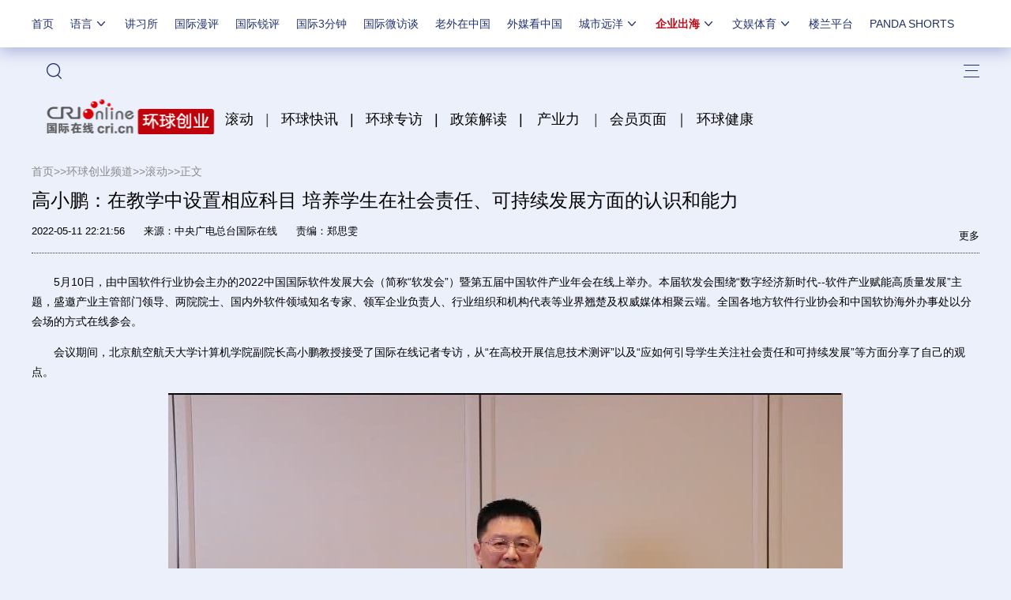

--- FILE ---
content_type: text/css
request_url: https://f2.cri.cn/M00/EE/4D/CqgNOlla4SWAHa2HAAAAAAAAAAA5901665.channelNav.css
body_size: 295
content:
@charset "utf-8";
/***********************channel-nav***********************/
.contentChannel{
	width:100%; /* background:#f2f2f2 repeat-x; border-bottom: 1px solid #bfbfbf; */ margin-top:10px; 
}
.channelWrap{
	width:1200px; margin:0 auto; line-height:54px;
} 
.logo-box{
	float:left; width: 220px; overflow:hidden; margin-top:6px; _display:inline; margin-left:15px;
}
.logo-box a{
	display:block; width:220px; 
}
.channel-box{
	float:left; width:963px; _width:960px; overflow: hidden;    padding-top: 4px;
}


--- FILE ---
content_type: text/css
request_url: https://f2.cri.cn/M00/37/20/rBABCmEjbk2APza3AAAAAAAAAAA1796657.nologo2021.css
body_size: 188
content:
body .nav-19-box div.logo {display: none !important;}
body .nav-19-box .w1200 .nav li.nav-li-index {display: block !important;margin-left: 0 !important;}
body .nav-19-box .w1200 .nav .nav-li {margin-left: 28px !important;}
/*2021-10-13*/
body .nav-19-box .w1200 .nav .nav-li-add-5 {margin-left: 5px !important;/* overflow: hidden; */}
body .nav-19-box .w1200 .nav {width: 100% !important;}

--- FILE ---
content_type: application/javascript
request_url: https://p.data.cctv.com/ge.js
body_size: -29
content:
window.goldlog=(window.goldlog||{});goldlog.Etag="Kff4IVxaqCICAQMP5yo00B8g";goldlog.stag=2;

--- FILE ---
content_type: application/javascript
request_url: https://p.data.cctv.com/ge.js
body_size: 68
content:
window.goldlog=(window.goldlog||{});goldlog.Etag="Kff4IeUkk00CAQMP5yqydeZh";goldlog.stag=2;